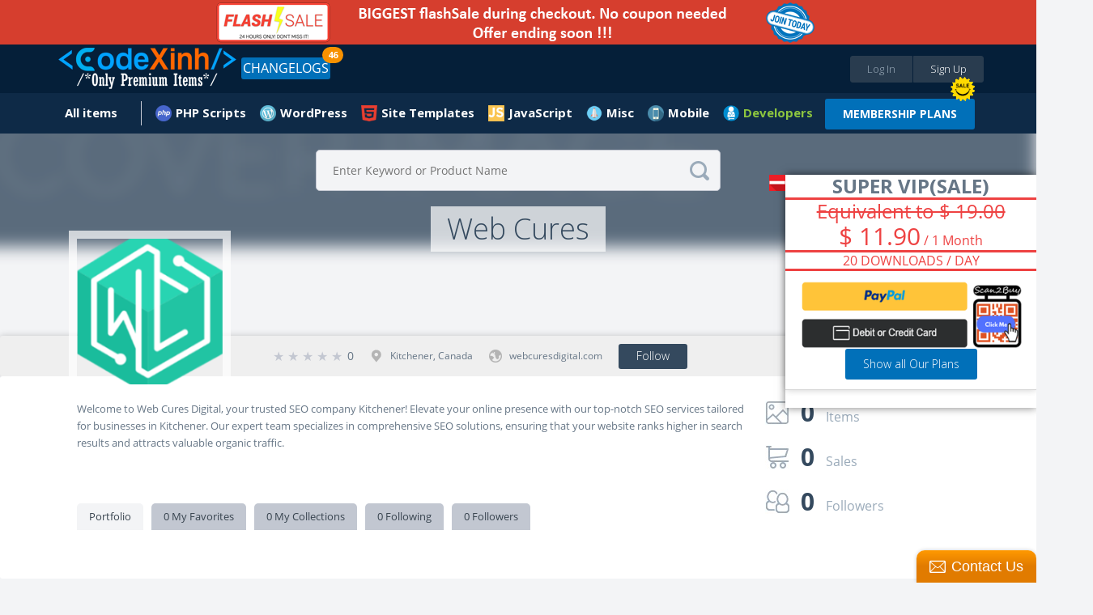

--- FILE ---
content_type: text/html;charset=UTF-8
request_url: https://www.codexinh.com/user/kitchnerseo
body_size: 12471
content:
<!doctype html>
<html xmlns:fb="https://www.facebook.com/2008/fbml">
	<head>
		<meta charset="utf-8" />
        <meta name="viewport" content="width=device-width, height=device-height, initial-scale=1.0, maximum-scale=1.0, target-densityDpi=device-dpi, user-scalable=no">
		<base href="https://www.codexinh.com/">
		
				<link rel="icon" href="https://www.codexinh.com/uploads/data/images/favicon.png" type="image/x-icon" alt="CodeXinh">
				
		<link href="https://fonts.googleapis.com/css?family=Lato:400,400italic,700,700italic,900,900italic" rel="stylesheet" type="text/css" />
		<link href="https://www.codexinh.com/assets/css/main.css" rel="stylesheet" type="text/css" />
		<link href="https://www.codexinh.com/assets/js/jquery-mentions/jquery.mentionsInput.css" rel="stylesheet" type="text/css" />
		<link href="https://www.codexinh.com/assets/CLEditor/jquery.cleditor.css" rel="stylesheet" type="text/css" />

						<script type="text/javascript">
			var current_route = 'user-index-index';
						var browserDetect = {
				isMobile: false,
				isTablet: false,
				isDesktop: true			};
		</script>
		<script type="text/javascript" src="https://www.codexinh.com/i18/js?1"></script>
		<script type="text/javascript" src="https://www.codexinh.com/assets/js/combine.min.js"></script>
        <script src="https://www.paypal.com/sdk/js?client-id=Afdo0QRuBgV4oI0hEvJfzXz732DrLYptHAO7yhUvogdh1_odfWG9nQHh-rz53PWFZU5ELS55eHUsgSV_&vault=true&intent=subscription" data-sdk-integration-source="button-factory"></script>
				
		<link rel="stylesheet" type="text/css" href="/cache/assets/f04c7b7d/css/poweruser.main.css" />
<link rel="stylesheet" type="text/css" href="/cache/assets/cb545924/css/jRating.jquery.css" />
<link rel="stylesheet" type="text/css" href="/cache/assets/cb545924/css/storerating.main.css" />
<script type="text/javascript" src="/cache/assets/f04c7b7d/js/main.js"></script>
<script type="text/javascript" src="/cache/assets/cb545924/js/jRating.jquery.min.js"></script>
<script type="text/javascript">
/*<![CDATA[*/
    		(function(i,s,o,g,r,a,m){i['GoogleAnalyticsObject']=r;i[r]=i[r]||function(){
    		(i[r].q=i[r].q||[]).push(arguments)},i[r].l=1*new Date();a=s.createElement(o),
    		m=s.getElementsByTagName(o)[0];a.async=1;a.src=g;m.parentNode.insertBefore(a,m)
    		})(window,document,'script','//www.google-analytics.com/analytics.js','ga');
    		
    		ga('create', 'UA-47490000-10', 'auto');
    		ga('send', 'pageview');
    		
    	
/*]]>*/
</script>
<title>Web Cures / CodeXinh | Download Ultimate PHP GPL Scripts, Code, Plugin, Theme and more.</title>
<meta name="description" content="Web Cures">		
				
			</head>
	
	<body class="pad-1 body-user" id="body-top">

    	
        <div class="site-wrapper">
		    

<!-- HEADER // START -->
<div class="container responsive-header event-header">
	<!-- PROMO CODES -->
<!--
<div class="container container-padding-lr-3 bg-color-11 responsive-content-lr" style="background-color: #c0392b;">
	<div class="container container-size-1 container-padding-tb-1 color-5">
		<div class="table-grid tcenter">
			<div class="table-grid-cell">
				<span class="semibold" style="color: white;">Today we fixed error "your account have been logged" when download items in download page. So sorry everyone!</span>
			</div>
		</div>
	</div>
</div>
-->
<!--
<div class="container container-padding-lr-3 bg-color-11 responsive-content-lr promo-codes">
	<div class="container container-size-1 container-padding-tb-1 color-5">
		<div class="table-grid tcenter">
			<div class="table-grid-cell">
				<a href="/lastupdated/"><span class="semibold">Use Promo Code <strong>"CM2017"</strong>. Sale off 30% all your order</span></a>
				&nbsp;
				<a class="button button-offer" href="/lastupdated/">Grab The Deal - Ends Soon!</a>
			</div>
		</div>
	</div>
</div>
-->

<div class="container container-padding-lr-3 bg-color-10 responsive-content-lr promo-codes">
	<div class="container container-size-1 color-5">
		<div class="table-grid tcenter">
			<div class="table-grid-cell">
				<a target="_self" href="/subscription/"><span class="semibold"><img alt="Sale Off" src="/uploads/data/images/flash-save-biggest.png" style="width:100%; max-width:800px"></span></a>
			</div>
		</div>
	</div>
</div>

<!--
<div class="container container-padding-lr-3 bg-color-10 responsive-content-lr promo-codes">
	<div class="container container-size-1 color-5">
		<div class="table-grid tcenter">
			<div class="table-grid-cell">
				<a class="event-popup" href="/cart/quicksubscription?popup=true">LIFETIME Membership's openned. It only appears a few times during the year. Ended soon</a>
			</div>
		</div>
	</div>
</div>
-->
<!--
<div class="container container-padding-lr-3 bg-color-10 responsive-content-lr promo-codes">
	<div class="container container-size-1 color-5">
		<div class="table-grid tcenter">
			<div class="table-grid-cell">
				<a href="/subscription-free-trial/">
					Try Before You Buy
					FREE
					For 30 Days, Access to "Site Templates" Category (400+ products)
				</a>
			</div>
		</div>
	</div>
</div>
-->
<!--
<div class="container container-padding-lr-3 bg-color-10 responsive-content-lr promo-codes">
	<div class="container container-size-1 color-5">
		<div class="table-grid tcenter">
			<div class="table-grid-cell">
				<a href="/subscription/">10-Year Birthday Special - Huge Sale on All Premium Access! Lifetime just $199 🎉, 🎂, 🎁</a>
			</div>
		</div>
	</div>
</div>
-->
	<div class="container container-padding-lr-5 bg-color-1 header-inside-1">
	<div class="container container-size-1">
	<header class="clearfix">
		<p class="logo"><a href="https://www.codexinh.com/"><img src="https://www.codexinh.com/uploads/data/images/logo.png" alt="CodeXinh"></a></p>

				<!-- BEFORE LOGIN -->
		<ul class="list-28">
			<li><a class="button button-type-1 button-color-10 button-size-7 fill event-popup" href="https://www.codexinh.com/user/login/0/?popup=true&next=https://www.codexinh.com/user/kitchnerseo">Log In</a></li>
			<li><a class="button button-type-1 button-color-11 button-size-7 fill event-popup" href="https://www.codexinh.com/user/register/0/?popup=true">Sign Up</a></li>
		</ul>
				<!-- AFTER LOGIN -->

				<ul class="list-23 fleft">
            <li>
                <a href="https://www.codexinh.com/lastupdated/" class="button button-type-1 button-color-5">CHANGELOGS</a>
				                <span class="header-notification count_updates">46</span>
                            </li>
        </ul>
        
		<ul class="list-38">
				<li class="color-19">
				</li>
       <!--
        <li>
        	<a href="https://www.codexinh.com/lastupdated/">ChangeLogs</a>
                        <span class="header-notification count_updates">46</span>
                    </li>-->
		</ul>
	</header>
	</div>
	</div>

	<div class="container container-padding-lr-5 bg-color-1 header-inside-2">
		<div class="container container-size-1">
		
		<!-- AFTER LOGIN -->
		<ul class="list-22 clearfix">
							
					<li >
						<a href="https://www.codexinh.com/newest/" class="icon-wrapper">
							<span class="icon icon-type-3 "></span>
							<span>All items</span>
						</a>

						
						
							<div class="dropdown arrow-top-left">
								<div class="dropdown-wrapper">
									<div class="list-items-wrapper">
										<ul>

																																																	<li ><a href="https://www.codexinh.com/lastupdated/">Last updated</a></li>

																																																													<li ><a href="https://www.codexinh.com/nulleditems/">Nulled items</a></li>

																																																													<li ><a href="https://www.codexinh.com/newest/">New Products</a></li>

																																																													<li ><a href="https://www.codexinh.com/sellitems/">Ultimate items</a></li>

																																																													<li ><a href="https://www.codexinh.com/mostdownloaded/">Most downloaded</a></li>

																																																													<li ><a href="https://www.codexinh.com/popular/">Popular Products</a></li>

																																																													<li ><a href="https://www.codexinh.com/freeitems/">Free items</a></li>

																																																													<li ><a href="https://www.codexinh.com/store/top-sell/">Best Sellers</a></li>

																							
										</ul>
									</div>
								</div>
							</div>

											</li>

											
					            <li>
    <a  href="https://www.codexinh.com/category/205/PHP-Scripts" class="mn-header-icon" style="background-image:url(/uploads/data/images/marketplace/php.png")>PHP Scripts</a><div class="dropdown arrow-top-left">
    <div class="dropdown-wrapper">
        <div class="list-items-wrapper">
            <ul>
                                                <li><a href="https://www.codexinh.com/category/206/Add-ons">Add-ons</a></li>
                                                <li><a href="https://www.codexinh.com/category/207/Calendars">Calendars</a></li>
                                                <li><a href="https://www.codexinh.com/category/208/Countdowns">Countdowns</a></li>
                                                <li><a href="https://www.codexinh.com/category/209/Forms">Forms</a></li>
                                                <li><a href="https://www.codexinh.com/category/210/Help-and-Support-Tools">Help and Support Tools</a></li>
                                                <li><a href="https://www.codexinh.com/category/211/Images-and-Media">Images and Media</a></li>
                                                <li><a href="https://www.codexinh.com/category/212/Loaders-and-Uploaders">Loaders and Uploaders</a></li>
                                                <li><a href="https://www.codexinh.com/category/219/Miscellaneous">Miscellaneous</a></li>
                                                <li><a href="https://www.codexinh.com/category/213/Polls">Polls</a></li>
                                                <li><a href="https://www.codexinh.com/category/215/Ratings-and-Charts">Ratings and Charts</a></li>
                                                <li><a href="https://www.codexinh.com/category/216/Search">Search</a></li>
                                                <li><a href="https://www.codexinh.com/category/217/Shopping-Carts">Shopping Carts</a></li>
                                                <li><a href="https://www.codexinh.com/category/218/Social-Networking">Social Networking</a></li>
                                                <li><a href="https://www.codexinh.com/category/238/Database-Abstractions">Database Abstractions</a></li>
                                                <li><a href="https://www.codexinh.com/category/214/Project-Management-Tools">Project Management Tools</a></li>
                            </ul>
        </div>
    </div>
</div>
</li>
            <li>
    <a  href="https://www.codexinh.com/category/17/WordPress" class="mn-header-icon" style="background-image:url(/uploads/data/images/marketplace/wp.png")>WordPress</a><div class="dropdown arrow-top-left">
    <div class="dropdown-wrapper">
        <div class="list-items-wrapper">
            <ul>
                                                <li><a href="https://www.codexinh.com/category/61/Blog-Magazine">Blog / Magazine</a><div class="dropdown arrow-top-left">
    <div class="dropdown-wrapper">
        <div class="list-items-wrapper">
            <ul>
                                                <li><a href="https://www.codexinh.com/category/70/Personal">Personal</a></li>
                                                <li><a href="https://www.codexinh.com/category/71/News-Editorial">News / Editorial</a></li>
                            </ul>
        </div>
    </div>
</div>
</li>
                                                <li><a href="https://www.codexinh.com/category/62/Creative">Creative</a><div class="dropdown arrow-top-left">
    <div class="dropdown-wrapper">
        <div class="list-items-wrapper">
            <ul>
                                                <li><a href="https://www.codexinh.com/category/72/Portfolio">Portfolio</a></li>
                                                <li><a href="https://www.codexinh.com/category/73/Photography">Photography</a></li>
                                                <li><a href="https://www.codexinh.com/category/74/Art">Art</a></li>
                                                <li><a href="https://www.codexinh.com/category/75/Experimental">Experimental</a></li>
                            </ul>
        </div>
    </div>
</div>
</li>
                                                <li><a href="https://www.codexinh.com/category/63/Corporate">Corporate</a><div class="dropdown arrow-top-left">
    <div class="dropdown-wrapper">
        <div class="list-items-wrapper">
            <ul>
                                                <li><a href="https://www.codexinh.com/category/77/Business">Business</a></li>
                                                <li><a href="https://www.codexinh.com/category/78/Marketing">Marketing</a></li>
                                                <li><a href="https://www.codexinh.com/category/79/Government">Government</a></li>
                            </ul>
        </div>
    </div>
</div>
</li>
                                                <li><a href="https://www.codexinh.com/category/64/Retail">Retail</a><div class="dropdown arrow-top-left">
    <div class="dropdown-wrapper">
        <div class="list-items-wrapper">
            <ul>
                                                <li><a href="https://www.codexinh.com/category/80/Fashion">Fashion</a></li>
                                                <li><a href="https://www.codexinh.com/category/81/Health-andamp-Beauty">Health &amp; Beauty</a></li>
                                                <li><a href="https://www.codexinh.com/category/82/Shopping">Shopping</a></li>
                                                <li><a href="https://www.codexinh.com/category/83/Travel">Travel</a></li>
                                                <li><a href="https://www.codexinh.com/category/84/Food">Food</a></li>
                                                <li><a href="https://www.codexinh.com/category/85/Children">Children</a></li>
                            </ul>
        </div>
    </div>
</div>
</li>
                                                <li><a href="https://www.codexinh.com/category/65/Technology">Technology</a><div class="dropdown arrow-top-left">
    <div class="dropdown-wrapper">
        <div class="list-items-wrapper">
            <ul>
                                                <li><a href="https://www.codexinh.com/category/86/Hosting">Hosting</a></li>
                                                <li><a href="https://www.codexinh.com/category/87/Electronics">Electronics</a></li>
                                                <li><a href="https://www.codexinh.com/category/88/Software">Software</a></li>
                                                <li><a href="https://www.codexinh.com/category/89/Computer">Computer</a></li>
                            </ul>
        </div>
    </div>
</div>
</li>
                                                <li><a href="https://www.codexinh.com/category/66/Nonprofit">Nonprofit</a><div class="dropdown arrow-top-left">
    <div class="dropdown-wrapper">
        <div class="list-items-wrapper">
            <ul>
                                                <li><a href="https://www.codexinh.com/category/90/Churches">Churches</a></li>
                                                <li><a href="https://www.codexinh.com/category/91/New-Age">New Age</a></li>
                                                <li><a href="https://www.codexinh.com/category/92/Charity">Charity</a></li>
                                                <li><a href="https://www.codexinh.com/category/93/Environmental">Environmental</a></li>
                                                <li><a href="https://www.codexinh.com/category/94/Political">Political</a></li>
                                                <li><a href="https://www.codexinh.com/category/95/Activism">Activism</a></li>
                            </ul>
        </div>
    </div>
</div>
</li>
                                                <li><a href="https://www.codexinh.com/category/67/Entertainment">Entertainment</a><div class="dropdown arrow-top-left">
    <div class="dropdown-wrapper">
        <div class="list-items-wrapper">
            <ul>
                                                <li><a href="https://www.codexinh.com/category/96/Nightlife">Nightlife</a></li>
                                                <li><a href="https://www.codexinh.com/category/97/Restaurants-andamp-Cafes">Restaurants &amp; Cafes</a></li>
                                                <li><a href="https://www.codexinh.com/category/98/Events">Events</a></li>
                                                <li><a href="https://www.codexinh.com/category/99/Film-andamp-TV">Film &amp; TV</a></li>
                                                <li><a href="https://www.codexinh.com/category/100/Celebrity-Gossip">Celebrity / Gossip</a></li>
                            </ul>
        </div>
    </div>
</div>
</li>
                                                <li><a href="https://www.codexinh.com/category/68/Miscellaneous">Miscellaneous</a></li>
                                                <li><a href="https://www.codexinh.com/category/226/Add-on">Add-on</a></li>
                                                <li><a href="https://www.codexinh.com/category/237/Advertising">Advertising</a></li>
                                                <li><a href="https://www.codexinh.com/category/235/Calendars">Calendars</a></li>
                                                <li><a href="https://www.codexinh.com/category/225/eCommerce">eCommerce</a><div class="dropdown arrow-top-left">
    <div class="dropdown-wrapper">
        <div class="list-items-wrapper">
            <ul>
                                                <li><a href="https://www.codexinh.com/category/246/WooCommerce">WooCommerce</a></li>
                            </ul>
        </div>
    </div>
</div>
</li>
                                                <li><a href="https://www.codexinh.com/category/247/Education">Education</a></li>
                                                <li><a href="https://www.codexinh.com/category/240/Forms">Forms</a></li>
                                                <li><a href="https://www.codexinh.com/category/236/Galleries">Galleries</a></li>
                                                <li><a href="https://www.codexinh.com/category/239/Interface-Elements">Interface Elements</a></li>
                                                <li><a href="https://www.codexinh.com/category/245/Media">Media</a></li>
                                                <li><a href="https://www.codexinh.com/category/69/Mobile">Mobile</a></li>
                                                <li><a href="https://www.codexinh.com/category/232/Newsletters">Newsletters</a></li>
                                                <li><a href="https://www.codexinh.com/category/229/Plugin">Plugin</a></li>
                                                <li><a href="https://www.codexinh.com/category/241/SEO">SEO</a></li>
                                                <li><a href="https://www.codexinh.com/category/230/Social-Networking">Social Networking</a></li>
                                                <li><a href="https://www.codexinh.com/category/234/Utilities">Utilities</a></li>
                                                <li><a href="https://www.codexinh.com/category/231/Wp-Job-manager">Wp Job manager</a></li>
                            </ul>
        </div>
    </div>
</div>
</li>
            <li>
    <a  href="https://www.codexinh.com/category/12/Site-Templates" class="mn-header-icon" style="background-image:url(/uploads/data/images/marketplace/html5.png")>Site Templates</a><div class="dropdown arrow-top-left">
    <div class="dropdown-wrapper">
        <div class="list-items-wrapper">
            <ul>
                                                <li><a href="https://www.codexinh.com/category/14/Creative">Creative</a><div class="dropdown arrow-top-left">
    <div class="dropdown-wrapper">
        <div class="list-items-wrapper">
            <ul>
                                                <li><a href="https://www.codexinh.com/category/15/Portfolio">Portfolio</a></li>
                                                <li><a href="https://www.codexinh.com/category/16/Photography">Photography</a></li>
                                                <li><a href="https://www.codexinh.com/category/18/Art">Art</a></li>
                                                <li><a href="https://www.codexinh.com/category/19/Experimental">Experimental</a></li>
                            </ul>
        </div>
    </div>
</div>
</li>
                                                <li><a href="https://www.codexinh.com/category/20/Corporate">Corporate</a><div class="dropdown arrow-top-left">
    <div class="dropdown-wrapper">
        <div class="list-items-wrapper">
            <ul>
                                                <li><a href="https://www.codexinh.com/category/21/Business">Business</a></li>
                                                <li><a href="https://www.codexinh.com/category/22/Marketing">Marketing</a></li>
                                                <li><a href="https://www.codexinh.com/category/23/Government">Government</a></li>
                            </ul>
        </div>
    </div>
</div>
</li>
                                                <li><a href="https://www.codexinh.com/category/24/Retail">Retail</a><div class="dropdown arrow-top-left">
    <div class="dropdown-wrapper">
        <div class="list-items-wrapper">
            <ul>
                                                <li><a href="https://www.codexinh.com/category/25/Fashion">Fashion</a></li>
                                                <li><a href="https://www.codexinh.com/category/26/Health-andamp-Beauty">Health &amp; Beauty</a></li>
                                                <li><a href="https://www.codexinh.com/category/27/Shopping">Shopping</a></li>
                                                <li><a href="https://www.codexinh.com/category/28/Travel">Travel</a></li>
                                                <li><a href="https://www.codexinh.com/category/29/Food">Food</a></li>
                                                <li><a href="https://www.codexinh.com/category/30/Children">Children</a></li>
                            </ul>
        </div>
    </div>
</div>
</li>
                                                <li><a href="https://www.codexinh.com/category/31/Technology">Technology</a><div class="dropdown arrow-top-left">
    <div class="dropdown-wrapper">
        <div class="list-items-wrapper">
            <ul>
                                                <li><a href="https://www.codexinh.com/category/32/Hosting">Hosting</a></li>
                                                <li><a href="https://www.codexinh.com/category/33/Electronics">Electronics</a></li>
                                                <li><a href="https://www.codexinh.com/category/34/Software">Software</a></li>
                                                <li><a href="https://www.codexinh.com/category/35/Computer">Computer</a></li>
                            </ul>
        </div>
    </div>
</div>
</li>
                                                <li><a href="https://www.codexinh.com/category/36/Nonprofit">Nonprofit</a><div class="dropdown arrow-top-left">
    <div class="dropdown-wrapper">
        <div class="list-items-wrapper">
            <ul>
                                                <li><a href="https://www.codexinh.com/category/37/Churches">Churches</a></li>
                                                <li><a href="https://www.codexinh.com/category/38/New-Age">New Age</a></li>
                                                <li><a href="https://www.codexinh.com/category/39/Charity">Charity</a></li>
                                                <li><a href="https://www.codexinh.com/category/40/Environmental">Environmental</a></li>
                                                <li><a href="https://www.codexinh.com/category/41/Political">Political</a></li>
                                                <li><a href="https://www.codexinh.com/category/42/Activism">Activism</a></li>
                            </ul>
        </div>
    </div>
</div>
</li>
                                                <li><a href="https://www.codexinh.com/category/43/Entertainment">Entertainment</a><div class="dropdown arrow-top-left">
    <div class="dropdown-wrapper">
        <div class="list-items-wrapper">
            <ul>
                                                <li><a href="https://www.codexinh.com/category/44/Nightlife">Nightlife</a></li>
                                                <li><a href="https://www.codexinh.com/category/45/Restaurants-andamp-Cafes">Restaurants &amp; Cafes</a></li>
                                                <li><a href="https://www.codexinh.com/category/46/Events">Events</a></li>
                                                <li><a href="https://www.codexinh.com/category/47/Film-andamp-TV">Film &amp; TV</a></li>
                            </ul>
        </div>
    </div>
</div>
</li>
                                                <li><a href="https://www.codexinh.com/category/48/Personal">Personal</a><div class="dropdown arrow-top-left">
    <div class="dropdown-wrapper">
        <div class="list-items-wrapper">
            <ul>
                                                <li><a href="https://www.codexinh.com/category/49/Virtual-Business-Card">Virtual Business Card</a></li>
                                                <li><a href="https://www.codexinh.com/category/51/Social-Media-Home">Social Media Home</a></li>
                                                <li><a href="https://www.codexinh.com/category/52/Photo-Gallery">Photo Gallery</a></li>
                            </ul>
        </div>
    </div>
</div>
</li>
                                                <li><a href="https://www.codexinh.com/category/53/Speciality-Pages">Speciality Pages</a><div class="dropdown arrow-top-left">
    <div class="dropdown-wrapper">
        <div class="list-items-wrapper">
            <ul>
                                                <li><a href="https://www.codexinh.com/category/54/404-Pages">404 Pages</a></li>
                                                <li><a href="https://www.codexinh.com/category/55/Under-Construction">Under Construction</a></li>
                                                <li><a href="https://www.codexinh.com/category/56/Miscellaneous">Miscellaneous</a></li>
                                                <li><a href="https://www.codexinh.com/category/57/Resume-CV">Resume / CV</a></li>
                            </ul>
        </div>
    </div>
</div>
</li>
                                                <li><a href="https://www.codexinh.com/category/58/Admin-Skins">Admin Skins</a></li>
                                                <li><a href="https://www.codexinh.com/category/59/Miscellaneous">Miscellaneous</a></li>
                                                <li><a href="https://www.codexinh.com/category/60/Mobile">Mobile</a></li>
                            </ul>
        </div>
    </div>
</div>
</li>
            <li>
    <a  href="https://www.codexinh.com/category/227/JavaScript" class="mn-header-icon" style="background-image:url(/uploads/data/images/marketplace/js.png")>JavaScript</a><div class="dropdown arrow-top-left">
    <div class="dropdown-wrapper">
        <div class="list-items-wrapper">
            <ul>
                                                <li><a href="https://www.codexinh.com/category/228/Navigation">Navigation</a></li>
                            </ul>
        </div>
    </div>
</div>
</li>
            <li>
    <a  href="https://www.codexinh.com/category/193/Misc" class="mn-header-icon" style="background-image:url(/uploads/data/images/marketplace/misc.png")>Misc</a><div class="dropdown arrow-top-left">
    <div class="dropdown-wrapper">
        <div class="list-items-wrapper">
            <ul>
                                                <li><a href="https://www.codexinh.com/category/194/Shopify">Shopify</a></li>
                                                <li><a href="https://www.codexinh.com/category/195/Drupal">Drupal</a></li>
                                                <li><a href="https://www.codexinh.com/category/196/Blogger">Blogger</a></li>
                                                <li><a href="https://www.codexinh.com/category/197/Movable-Type">Movable Type</a></li>
                                                <li><a href="https://www.codexinh.com/category/198/ExpressionEngine">ExpressionEngine</a></li>
                                                <li><a href="https://www.codexinh.com/category/199/PhpBB">PhpBB</a></li>
                                                <li><a href="https://www.codexinh.com/category/200/Tumblr">Tumblr</a></li>
                                                <li><a href="https://www.codexinh.com/category/201/X-Cart">X-Cart</a></li>
                                                <li><a href="https://www.codexinh.com/category/202/Cube-Cart">Cube Cart</a></li>
                                                <li><a href="https://www.codexinh.com/category/203/osCommerce">osCommerce</a></li>
                                                <li><a href="https://www.codexinh.com/category/242/eCommerce">eCommerce</a><div class="dropdown arrow-top-left">
    <div class="dropdown-wrapper">
        <div class="list-items-wrapper">
            <ul>
                                                <li><a href="https://www.codexinh.com/category/243/PrestaShop">PrestaShop</a></li>
                            </ul>
        </div>
    </div>
</div>
</li>
                                                <li><a href="https://www.codexinh.com/category/204/Other">Other</a></li>
                                                <li><a href="https://www.codexinh.com/category/233/Woocommerce">Woocommerce</a></li>
                            </ul>
        </div>
    </div>
</div>
</li>
            <li>
    <a  href="https://www.codexinh.com/category/220/Mobile" class="mn-header-icon" style="background-image:url(/uploads/data/images/marketplace/mobile.png")>Mobile</a><div class="dropdown arrow-top-left">
    <div class="dropdown-wrapper">
        <div class="list-items-wrapper">
            <ul>
                                                <li><a href="https://www.codexinh.com/category/221/Android">Android</a></li>
                                                <li><a href="https://www.codexinh.com/category/222/iOS">iOS</a></li>
                                                <li><a href="https://www.codexinh.com/category/224/Native-Web">Native Web</a></li>
                                                <li><a href="https://www.codexinh.com/category/223/Windows-Phone">Windows Phone</a></li>
                            </ul>
        </div>
    </div>
</div>
</li>
    
							        <!--Developer Begin-->
        
<li>
    <a href="#" class="mn-header-icon bold" style="color: #8dc63f !important;background-image:url(/uploads/data/images/marketplace/developers.png")="">Developers</a>
    <div class="dropdown arrow-top-left">
        <div class="dropdown-wrapper">
            <div class="list-items-wrapper">
                <ul>
                	                    	<li>
                            <a href="https://www.codexinh.com/newest/?page=1&&pin_filter[attribute]=75">
                            	 My Theme Shop                            </a>
                        </li>
                                        	<li>
                            <a href="https://www.codexinh.com/newest/?page=1&&pin_filter[attribute]=100">
                            	Affiliate WP                            </a>
                        </li>
                                        	<li>
                            <a href="https://www.codexinh.com/newest/?page=1&&pin_filter[attribute]=184">
                            	ARForms                            </a>
                        </li>
                                        	<li>
                            <a href="https://www.codexinh.com/newest/?page=1&&pin_filter[attribute]=181">
                            	BuddyPress                            </a>
                        </li>
                                        	<li>
                            <a href="https://www.codexinh.com/newest/?page=1&&pin_filter[attribute]=71">
                            	Code Canyon                            </a>
                        </li>
                                        	<li>
                            <a href="https://www.codexinh.com/newest/?page=1&&pin_filter[attribute]=194">
                            	Directorist                            </a>
                        </li>
                                        	<li>
                            <a href="https://www.codexinh.com/newest/?page=1&&pin_filter[attribute]=135">
                            	Easy Digital Downloads                            </a>
                        </li>
                                        	<li>
                            <a href="https://www.codexinh.com/newest/?page=1&&pin_filter[attribute]=90">
                            	Elegant Themes                            </a>
                        </li>
                                        	<li>
                            <a href="https://www.codexinh.com/newest/?page=1&&pin_filter[attribute]=97">
                            	Gravity Forms                            </a>
                        </li>
                                        	<li>
                            <a href="https://www.codexinh.com/newest/?page=1&&pin_filter[attribute]=101">
                            	iThemes                            </a>
                        </li>
                                        	<li>
                            <a href="https://www.codexinh.com/newest/?page=1&&pin_filter[attribute]=180">
                            	Jetsloth                            </a>
                        </li>
                                        	<li>
                            <a href="https://www.codexinh.com/newest/?page=1&&pin_filter[attribute]=136">
                            	MainWP                            </a>
                        </li>
                                        	<li>
                            <a href="https://www.codexinh.com/newest/?page=1&&pin_filter[attribute]=183">
                            	MemberPress                            </a>
                        </li>
                                        	<li>
                            <a href="https://www.codexinh.com/newest/?page=1&&pin_filter[attribute]=185">
                            	Pie Register                            </a>
                        </li>
                                        	<li>
                            <a href="https://www.codexinh.com/newest/?page=1&&pin_filter[attribute]=187">
                            	Popup Builder                            </a>
                        </li>
                                        	<li>
                            <a href="https://www.codexinh.com/newest/?page=1&&pin_filter[attribute]=140">
                            	Restrict Content Pro                            </a>
                        </li>
                                        	<li>
                            <a href="https://www.codexinh.com/newest/?page=1&&pin_filter[attribute]=134">
                            	The Events Calendar                            </a>
                        </li>
                                        	<li>
                            <a href="https://www.codexinh.com/newest/?page=1&&pin_filter[attribute]=70">
                            	Theme Forest                            </a>
                        </li>
                                        	<li>
                            <a href="https://www.codexinh.com/newest/?page=1&&pin_filter[attribute]=188">
                            	Thimpress                            </a>
                        </li>
                                        	<li>
                            <a href="https://www.codexinh.com/newest/?page=1&&pin_filter[attribute]=72">
                            	Thrive Themes/Plugins                            </a>
                        </li>
                                        	<li>
                            <a href="https://www.codexinh.com/newest/?page=1&&pin_filter[attribute]=131">
                            	Ultimate Member                            </a>
                        </li>
                                        	<li>
                            <a href="https://www.codexinh.com/newest/?page=1&&pin_filter[attribute]=182">
                            	WP OnlineSupport                            </a>
                        </li>
                                        	<li>
                            <a href="https://www.codexinh.com/newest/?page=1&&pin_filter[attribute]=88">
                            	Yith Themes/Plugins                            </a>
                        </li>
                                        	<li>
                            <a href="https://www.codexinh.com/newest/?page=1&&pin_filter[attribute]=92">
                            	Yoast Seo                            </a>
                        </li>
                                        	<li>
                            <a href="/lastupdated/">
                            	More Developers...
                            </a>
                        </li>
                </ul>
            </div>
        </div>
	</div>
</li>
<span class="hot_news"></span>
<a class="button button-type-1 button-color-5 button-size-3 bold" style="margin-top: 7px;" href="https://www.codexinh.com/subscription/" style="">MEMBERSHIP PLANS</a>
 
        <!--End developer-->
		</ul>
		</div>
	</div>
</div>
<!-- HEADER // END -->
<!--added by Jason-->

<!--End-->
<!-- WRAPPER - FOOTER HEIGHT // START -->
<div class="container container-padding-header container-padding-footer">

	
<div class="container cover user-cover">
	<div class="container container-cover user-view-cover image event-cover" style="background-image: url(https://www.codexinh.com/uploads/noimage/usercovers/small.png); background-position: 0 0%"></div>

	<div class="container container-size-1 event-user-header">
		<form action="https://www.codexinh.com/search/user/?query=" method="get" class="field-icon field-icon-position-2 event-search-form">
	<input name="query" type="text" data-item-height="67" data-visible-items="7" class="field field-color-1 field-size-1 radius-3 event-global-search" placeholder="Enter Keyword or Product Name" value="">
	<button class="icon icon-type-3 icon-64 event-global-search-loader"></button>
</form>

<script type="text/template" id="event-global-search-template">
	<li data-popup="${popup}" data-ac-data="${url}">
		<p class="avatar"><a href="${url}"><img alt="Icon" src="https://www.codexinh.com/assets/images/grey.gif" data-original="${thumb}" class="event-load-lazy-load" /></a></p>
		<p class="title-5 color-2"><a href="javascript:void(0)" class="color-2">${title}</a></p>
		<p class="text-3 color-3"><a href="javascript:void(0)" class="color-3">${description}</a></p>
		<p class="text-3 color-4 margin-top-5">
			<a href="javascript:void(0)" class="icon-wrapper color-4">
				<span class="icon icon-type-3 ${icon}"></span>
				<span>Found In: ${label}</span>
			</a>
		</p>
	</li>
</script>

<script type="text/template" id="event-global-search-no-results">
	<li data-ac-data="false" class="li-404">
		<p class="tittle-6 color-2">${title}</p>
		<p class="text-3 color-3">${description}</p>
	</li>
</script>

<script type="text/javascript">
	var search_direct = false;
	var search_original = '';
	var $loader = $(".event-global-search-loader");

	$(".event-global-search").off("onkeydown").on("keydown", function(e) {
		var code = e.which || e.keyCode || e.charCode || 0;

		if (code == 20 /* Caps lock */
		|| code == 16 /* Shift */
		|| code == 9 /* Tab */
		|| code == 27 /* Escape Key */
		|| code == 17 /* Control Key */
		|| code == 91 /* Windows Command Key */
		|| code == 19 /* Pause Break */
		|| code == 18 /* Alt Key */
		|| code == 93 /* Right Click Point Key */
		|| (code >= 35 && code <= 40) /* Home, End, Arrow Keys */
		|| code == 45 /* Insert Key */
		|| (code >= 33 && code <= 34) /*Page Down, Page Up */
		|| (code >= 112 && code <= 123) /* F1 - F12 */
		|| (code >= 144 && code <= 145 )) /* Num Lock, Scroll Lock */
		return true;

		search_direct = 13 === code;
		search_original = $(this).val();

		App.addLoader($loader);

		if(search_direct && 2 <= search_original.length)
		{
			App.removeLoader($loader);
			return window.location = $(this).closest('form').attr('action').split('?')[0] + "?query=" + search_original;
		}
	}).autoComplete({
		ajax: "https://www.codexinh.com/search/hints",
        postData: {category_id: 0},
		//maxHeight: 138,
		maxHeight: 1000,
		backwardsCompatible: true,
		list: "global-search",
		//useCache: false,
		onRender: function(event, data, elements) {
			data.ul.empty().addClass("list-18 list-18-search");

			function escapeRegExp(str) {
				return str.replace(/[\-\[\]\/\{\}\(\)\*\+\?\.\\\^\$\|]/g, "\\$&");
			}

			App.removeLoader($loader);

			if(!data.list || !data.list.length)
			{
				var template = $('#event-global-search-no-results').html();

				var empty = template.replace(new RegExp(escapeRegExp('${title}'), 'g'), "Nothing Found")
					.replace(new RegExp(escapeRegExp('${description}'), 'g'), "No results were found with this query.");

				data.ul.append($(empty));

				return;
			}

			$(data.list).each(function (i, item) {
				var template = $('#event-global-search-template').html();
				var thumb = null;

				if(!item || !item.id)
					return true;

				if(item.thumb)
					thumb = item.thumb.image;

				var result = template.replace(new RegExp(escapeRegExp('${id}'), 'g'), item.id)
					.replace(new RegExp(escapeRegExp('${title}'), 'g'), item.title)
					.replace(new RegExp(escapeRegExp('${description}'), 'g'), item.description)
					.replace(new RegExp(escapeRegExp('${thumb}'), 'g'), thumb)
					.replace(new RegExp(escapeRegExp('${url}'), 'g'), item.url)
					.replace(new RegExp(escapeRegExp('${popup}'), 'g'), item.popup)
					.replace(new RegExp(escapeRegExp('${icon}'), 'g'), item.icon)
					.replace(new RegExp(escapeRegExp('${label}'), 'g'), item.label);

                $result = $(result).data('result', item).data('ac-data', i);
				data.ul.append($result);

                $.data( $result, 'ac-data', item );
                $.data( $result, 'ac-index', i );

				//added 04/11/2019
				if(i == 0)
				{
					try{
					sear_sample(item);//call from sear simple page
					}
					catch(err){}
				}//end
			});

			data.ul.find('.event-load-lazy-load').LazyLoad();

			
			doHighlight();

            return data.ul.children('li');

			// data.ul.css("height", "200px").jScrollPane({
			// 	mouseWheelSpeed: 15,
			// 	horizontalGutter: 0
			// });
		},
		onSelect: function(value, li, ul, event) {
			App.removeLoader($loader);

			if(search_direct)
			{
				if(2 > search_original.length)
					return;

				return window.location = "https://www.codexinh.com/search/?query=" + search_original;
			}

			$(this).val("");

			if($(li).attr("data-ac-data"))
			{
                window.location = $(li).attr("data-ac-data");
				return false;
			}

            if(!value)
                return;

			window.location.href = value;
		},
		onHide: function() {
			App.removeLoader($loader);
		},
		onShow: function() {
			App.removeLoader($loader);
		}
	});

$('.event-search-form').submit(function() {
	var value = $('input[name=query]',this).val();

	App.removeLoader($loader);

	if(value.length < 2)
		return false;
});
</script>

<script type="text/javascript">
	//http://johannburkard.de/blog/programming/javascript/highlight-javascript-text-higlighting-jquery-plugin.html
	jQuery.fn.highlight=function(c){function e(b,c){var d=0;if(3==b.nodeType){var a=b.data.toUpperCase().indexOf(c),a=a-(b.data.substr(0,a).toUpperCase().length-b.data.substr(0,a).length);if(0<=a){d=document.createElement("span");d.className="highlight";a=b.splitText(a);a.splitText(c.length);var f=a.cloneNode(!0);d.appendChild(f);a.parentNode.replaceChild(d,a);d=1}}else if(1==b.nodeType&&b.childNodes&&!/(script|style)/i.test(b.tagName))for(a=0;a<b.childNodes.length;++a)a+=e(b.childNodes[a],c);return d} return this.length&&c&&c.length?this.each(function(){e(this,c.toUpperCase())}):this};jQuery.fn.removeHighlight=function(){return this.find("span.highlight").each(function(){this.parentNode.firstChild.nodeName;with(this.parentNode)replaceChild(this.firstChild,this),normalize()}).end()};

	function doHighlight()
	{
		var query  =$('[name="query"]').val(); 
		if(query.length > 0)
			$('.list-18-search').find('li').find('p:eq(1)').highlight(query);
	}
</script>		<h3 class="title-9">
			Web Cures
					</h3>

			</div>

	</div>

<div class="container responsive-profile profile-user position-relative" >
	<div class="container container-radius-1 container-shadow-1 bg-color-9">
		<div class="container container-size-1">
			<div class="container container-padding-lr-3">
				<div class="avatar event-avatar-holder">
					<img class="event-load-lazy-load event-avatar" alt="Avatar" src="assets/images/grey.gif" data-original="https://www.codexinh.com/uploads/users/2024/01/big/ce58c7310fdb0cd26c69ee3000ae67c7.png" alt="Web Cures">
						
				</div>
				<div class="profile-data clearfix">
					<div class="info fleft">
						<div class="table-grid table-grid-cols-4 table-grid-padding-20">
														<div class="table-grid-cell">
								<div class="rating text-1">
							
							<div class="stars">
								<a class="disabled event-popup" href="?widget=storerating.widget.comment&user_id=20999&type=false&mode=view" data-rate="5" >☆</a>
								<a class="disabled event-popup" href="?widget=storerating.widget.comment&user_id=20999&type=false&mode=view" data-rate="4" >☆</a>
								<a class="disabled event-popup" href="?widget=storerating.widget.comment&user_id=20999&type=false&mode=view" data-rate="3" >☆</a>
								<a class="disabled event-popup" href="?widget=storerating.widget.comment&user_id=20999&type=false&mode=view" data-rate="2" >☆</a>
								<a class="disabled event-popup" href="?widget=storerating.widget.comment&user_id=20999&type=false&mode=view" data-rate="1" >☆</a>
							</div>	<div>
								<span class="color-2 rating_number">0</span>
							</div></div>							</div>
							
														<div class="table-grid-cell">
								<span class="info-stack text-3 color-2 clearfix">
									<span class="icon icon-type-3 icon-44"></span>
									<span class="label">Kitchener, Canada</span>
								</span>
							</div>
							
														<div class="table-grid-cell">
								<a class="info-stack text-3 color-2 clearfix" href="http://webcuresdigital.com/seo-kitchener" target="_blank">
									<span class="icon icon-type-3 icon-43"></span>
									<span class="label">webcuresdigital.com</span>
								</a>
							</div>
							
							<div class="table-grid-cell">
								<a data-userid="20999" class="button button-type-1 button-color-2 button-size-2 event-dialog-popup" data-textactive="Unfollow" data-class-isloged="event-follow-user" data-class-isnotloged="event-dialog-popup" data-textinactive="Follow" href="https://www.codexinh.com/user/follow/kitchnerseo">Follow</a>							</div>

													</div>
					</div>

					<ul class="list-26 fright">
																	</ul>
				</div>
			</div>
		</div>
	</div>
	<div class="container container-radius-1 bg-color-1 user-text">
		<div class="container container-size-1 container-padding-5 padding-bottom-20 position-relative">
            <div class="table-table-grid table-grid-cols-2">
				<div class="table-grid-cell textbox clearfix user-section valign-top">
										<p>Welcome to Web Cures Digital, your trusted SEO company  Kitchener! Elevate your online presence with our top-notch SEO services tailored for businesses in Kitchener. Our expert team specializes in comprehensive SEO solutions, ensuring that your website ranks higher in search results and attracts valuable organic traffic.</p>
									</div>
				<div class="table-grid-cell user-section counter valign-top">
					<div class="text-4 color-3 margin-bottom-25">
						<span class="icon icon icon-type-20 icon-103"></span>
						<span class="count text-14 color-5 margin-left-10 margin-right-10">0</span>
						Items					</div>
					<div class="text-4 color-3 margin-bottom-25">
						<span class="icon icon icon-type-20 icon-104"></span>
						<span class="count text-14 color-5 margin-left-10 margin-right-10">0</span>
						Sales					</div>
					<div class="text-4 color-3">
						<span class="icon icon icon-type-20 icon-102"></span>
						<span class="count text-14 color-5 margin-left-10 margin-right-10">0</span>
						Followers					</div>

									</div>
			</div>
            <ul class="tab-links user-tabs" id="user_tabs">
				<li><a data-tab="user_portfolio" class="active" href="https://www.codexinh.com/user/index/kitchnerseo">Portfolio</a></li>
				<li><a data-tab="user_favorites" href="https://www.codexinh.com/user/like/kitchnerseo">0 My Favorites</a></li>
				<li><a data-tab="user_collections" href="https://www.codexinh.com/user/collection/kitchnerseo">0 My Collections</a></li>
				<li>
                    <a data-tab="user_following" href="https://www.codexinh.com/user/following/kitchnerseo">0 Following</a>
                                                            <div class="dropdown arrow-top-left">
                        <div class="dropdown-wrapper">
                            <div class="list-items-wrapper">
                                <ul>
                                                                                                                        <li>
	<a href="https://www.codexinh.com/user/following/kitchnerseo"><span class="num">0</span> Users</a>
</li>                                                                                                                                                                <li>
	<a href="https://www.codexinh.com/user/following-collections/kitchnerseo"><span class="num">0</span> Collections</a>
</li>                                                                                                            </ul>
                            </div>
                        </div>
                    </div>
                                    </li>
				<li><a data-tab="user_followers" href="https://www.codexinh.com/user/followers/kitchnerseo">0 Followers</a></li>
			</ul>
		</div>
		
		
	</div>
</div>


	<!-- CONTENT // START -->
	<div class="container padding-bottom-30">
		<div class="margin-top-30">
		<script src="/mereactions/js/mereactions.js.pagespeed.jm.iBgKYnnGOw.js" type="text/javascript"></script> 
<link rel="stylesheet" type="text/css" href="/mereactions/css/mereactions.css.pagespeed.ce.b2dXBtZM8p.css">
<!--mereactions library -- end-->  
<style>
    .t2aweb-event-item-grid table tbody tr td:nth-child(1) {
        width: 18%;
    }
</style>


<div class="event-item-grid t2aweb-event-item-grid">
<div class="container container-size-19">
	<!--added by Jason-->

<!--End-->
        <div class="container container-items container-boxes">
                    <div id="empty" class="notification notification-color-3 tcenter">Web Cures doesn`t have any pins for fun</div>
                    </div>
    
    <div class="clearfix"></div>
</div>



</div>
<script type="text/javascript">
	$(function(){
		try{doHighlight();}//call from application\themes\default\pin\widget\searchheader\searchheader.phtml
		catch(err){}
	});
</script>		</div>
	</div>
</div>

<!-- CONTENT // END -->
<!-- FOOTER // START -->
<footer>
    	<div class="container bg-color-4 responsive-padding-lr-1">
        <div class="container container-size-1">
            <div class="top-footer clearfix">
                <p class="logo-footer fleft"><a href="https://www.codexinh.com/"><img src="https://www.codexinh.com/uploads/data/images/logo.png" alt="CodeXinh"></a></p>
                <div class="fright">
                    <ul class="footer-list">
                        <li><span class="text-15">12,867</span> Total Marketplace Items</li>
                        <li><span class="text-15">37,365</span> Marketplace Members</li>
                    </ul>
                </div>
            </div>
            <div class="table-grid table-grid-cols-2-4-first table-grid-valign-top footer-hidden-part">
                <div class="table-grid-cell">
                    <div class="table-grid table-grid-valign-top table-grid-cols-2">
    <div class="table-grid-cell">
        <ul class="list-1">
                                            <li><a href="https://www.codexinh.com/page/30/Buyer-Protection">Buyer Protection</a></li>
                                                        <li><a href="https://www.codexinh.com/page/9/Contact-Us">Contact Us</a></li>
                                                        <li><a href="https://www.codexinh.com/page/2/Delete-Account">Delete Account</a></li>
                                                        <li><a href="https://www.codexinh.com/page/32/DMCA-Report">DMCA Report</a></li>
                                </ul>
    </div>
    <div class="table-grid-cell">
        <ul class="list-1">
                                            <li><a href="https://www.codexinh.com/page/31/Licenses-Policy">Licenses Policy</a></li>
                                                        <li><a href="https://www.codexinh.com/page/privacy_register/">Privacy Policy</a></li>
                                                        <li><a href="https://www.codexinh.com/page/subscribe_seller_user/">Subscribe for Seller</a></li>
                                                        <li><a href="https://www.codexinh.com/page/terms_register/">Terms of Service</a></li>
                                </ul>
    </div>
</div>
                </div>
                <a href="https://t.me/codexinh" class="text-13 color-15 table-grid-cell">
					<center><p class="text-1">JOIN US ON TELEGRAM</p>
					<img width="100" height="100" src="/uploads/data/images/tel.jpg" alt="JOIN US ON TELEGRAM"></center>
					<!--
                    <p class="text-1">Follow Us</p>
                                        <ul class="list-41">
                                                <li>
                            <a href="https://t.me/codexinh" target="_blank">
                                <span class="icon icon-type-20" style="background-image: url('uploads/data/social/facebook.png');"></span>
                            </a>
                        </li>
                                                <li>
                            <a href="https://t.me/codexinh" target="_blank">
                                <span class="icon icon-type-20" style="background-image: url('uploads/data/social/twitter.png');"></span>
                            </a>
                        </li>
                                                <li>
                            <a href="https://t.me/codexinh" target="_blank">
                                <span class="icon icon-type-20" style="background-image: url('uploads/data/social/youtube.png');"></span>
                            </a>
                        </li>
                                                <li>
                            <a href="https://t.me/codexinh" target="_blank">
                                <span class="icon icon-type-20" style="background-image: url('uploads/data/social/plus.png');"></span>
                            </a>
                        </li>
                                            </ul>
                    					-->
                </a>
            </div>
			<div class="copyright clearfix">
				<ul class="clearfix fright">
					<li><a  href="https://www.codexinh.com/page/2/Delete-Account">Delete Account</a></li>
					<li><a href="/product-updates">Products update</a></li>
				</ul>
									<p class="fleft"><a href="/" target="_blank" class="uppercase-none">©  Since 2016 - Powered by https://codexinh.com/</a></p>
								<ul class="clearfix fleft">
																		<li>
	<a href="https://www.codexinh.com/multilanguage/" class="icon-wrapper event-popup">
		<span class="icon icon-type-3 icon-bg-center" style="background-image: url(cms/images/flags/gb.png);">Icon</span>
		<span>English (UK)</span>
	</a>
</li>
																								<li>
	<a href="https://www.codexinh.com/multicurrency/" class="icon-wrapper event-popup">
		<span>U.S. Dollar</span> 
	</a>
</li>																								<li>
								<a href="https://www.codexinh.com/subscription/">Access Subscriptions</a>
							</li>
																								<li>
								<a href="https://www.codexinh.com/blog/0//">Blog</a>
							</li>
															</ul>
			</div>
		</div>
	</div>
</footer>
<!-- FOOTER // END -->
<div class="footer-widgets">

	
</div>
<a class="scrolltotop event-scrolltotop" href="#body-top">Scroll to Top</a>
<a id="btn_showwait" class="button button-type-1 button-color-7 button-size-3 fill event-popup" href="/assets/images/loaders/spinning-loader.svg" style="display:none;"></a>                              

<!--added by jason-->

<div id="fb-root"></div>

<script>(function(d, s, id) {

  var js, fjs = d.getElementsByTagName(s)[0];
  if (d.getElementById(id)) return;
  js = d.createElement(s); js.id = id;
  js.src = "//connect.facebook.net/vi_VN/sdk.js#xfbml=1&version=v2.7&appId=289363167854589";
  fjs.parentNode.insertBefore(js, fjs);
}(document, 'script', 'facebook-jssdk'));</script>


<!--onesignal-->
<!--
<script src="https://cdn.onesignal.com/sdks/OneSignalSDK.js" async=""></script>
<script>
  window.OneSignal = window.OneSignal || [];
  OneSignal.push(function() {
    OneSignal.init({
      appId: "40fa138c-b5fc-4eac-85b1-73eccea12fd8",
    });
  });
</script>
 -->
<!--end-->
 
<!--subscribe  end by jason-->
<script type="text/javascript" src="/Lib/codecheap.js"></script>
<!--<script type="text/javascript" src="/Lib/snow/snow2.js"></script>-->

<!-- Global site tag (gtag.js) - Google Analytics -->
<script async src="https://www.googletagmanager.com/gtag/js?id=UA-47490000-10"></script>
<script>
  window.dataLayer = window.dataLayer || [];
  function gtag(){dataLayer.push(arguments);}
  gtag('js', new Date());

  gtag('config', 'UA-47490000-10');
</script>

<!--
<script>
	var is_supscription_popup = '1';
	var supscription_cookie_name = 'subscription_cookie_popup';
	var time_to_show_popup=(60000*5) /*5 minutes*/;
	$(function(){
		if(is_supscription_popup == '1')
		{
			build_popup('supscription_popup',supscription_cookie_name,time_to_show_popup);
		}

	})
	function popup_action(action, ele_id) {
		if (action == 'subscription_popup_hide_and_not_show') {
			hide_popup(action,supscription_cookie_name);
		}
	}
</script>
-->
<!-- begin slide box -->
<div id="slidebox_subscription" class="slide-box hide-slide-box">
	<a id="show-btn" href="javascript:return;"><img alt="show pannel" class="slider_explend" src="/uploads/data/images/plus.png"></img></a>
	<a id="hide-btn" href="javascript:return;" style="display: none;"><img alt="hide pannel" class="slider_hide" src="/uploads/data/images/divi.png"></img></a>
	<div id="slidebox_content" >
		<!--dong ho sale off-->
<div class="container container-radius-1 container-shadow-1 bg-color-1">
    <div class="promotion tcenter">
			
    </div>
    <div class="container container-border-1-sub package-title">
        <h3 class="title-2 color-2 tcenter"><b>SUPER VIP(SALE)</b></h3>
    </div>
    <div class="container container-border-1-sub tcenter">
        <div class="title-2">
            <strike class="color-1-sub">Equivalent to $ 19.00</strike>
        </div>
        <span class="text-6 color-1-sub">$ 11.90</span>
		
				<span class="text-4 color-1-sub"> / 1 Month</span>
		

    </div>
    <div class="container container-border-1-sub package-title">
        <center class="text-4 color-1-sub">
                       20 DOWNLOADS / DAY
        </center>
    </div>
        <div class="container tcenter quickpaypay">                     
        <ul class="list-25">
            <li style="padding: 12px 2px !important;">
                                                    <a class="" style="cursor: pointer;" onclick="showpopup('login-popup');">
                        <img alt="login to buy" width="275px" src="/uploads/data/images/login2buy.png"  />
                    </a>
                                <div class="tcenter"><a href="/subscription/" class="button button-type-1 button-color-5 button-size-3">Show all Our Plans</a></div>
            </li>					
        </ul>
    </div>
    
</div>


<script>
	function makeorder_quick(data, id){
		//$('.quickpaypay:eq(0)').text(JSON.stringify(data));
		
		
		var self = $('#data-id-'+id);
		App.addLoader($('#data-id-'+id));
		showpopup('show-wait');
		App._ajax({
			url: "https://www.codexinh.com/subscription/order",
			data: { id: id, act: 'subscribe', parent: 0,iscompleted:1,source_name:'quick_' + data.paymentSource,source_trans:data.orderID,source_subs:data.subscriptionID},
			type: 'POST',
			onSuccess: function(json) {
				alert('Your membership made, it will be active soon, thanks you');
				window.location = '/user/dashboard/subscriptions';
				//App.removeLoader(self);
				if(json.location) {
					
					
				} else if(json.error) {
					$('#content .container:first').append('<div class="notification notification-color-1">' + json.error + '<a class="button-close" href="javascript:void(0);">Close</a></div>');
				} else {
					console.log(json);
				}
			}
		});
		return false;
	};
</script>
<iframe id="iMessage" src="" style="width:0px; height:0px;"></iframe>
<!--dong ho sale off-->
<!--ket thuc dong ho sale off-->	</div>
</div>
<script>
	$(document).ready(function() {
		var location_current = window.location.href;
		if(location_current.indexOf('?autocreate')<=0){// auto create item
			var supscription_cookie_name = 'subscription_cookie_popup';
			init_slidebox(supscription_cookie_name,2000);
		}

	});
</script>

<!--end-->        </div>
		
	<script type="text/javascript">
/*<![CDATA[*/
jQuery(function($) {
$('.event-item-grid').bind('append', function(){
    $(this).find('img, .event-load-lazy-load').LazyLoad();
});

var cached_data;
function ajaxDataGet(page) {
    if($('.event-item-grid').size()) {
        $("html, body").animate({ scrollTop: $('.event-item-grid').offset().top-30 }, 200);
    }
    $.xhrPool.abortAll();
    var form_data = $('.event-item-grid .event-pin-filter-form').serialize(),
        filter_link = 'https://www.codexinh.com/user/kitchnerseo';
    filter_link += (filter_link.indexOf('?') > -1 ? '&page=' : '?page=') + page;
    filter_link += '&' + form_data;

    cached_data = $('.event-item-grid').html();
    App.addLoader($('.event-item-grid .container-items').empty());
    App._ajax({
        'url' : '?widget=pin.widget.pagination&page=' + page,
        type: 'POST',
        data: ('options%5Btext-empty%5D=Web+Cures+doesn%60t+have+any+pins+for+fun&options%5Bfilter%5D%5Buser_id%5D=20999&options%5Bfilter%5D%5Bproduct%5D=1&options%5BuseIndex%5D%5B0%5D=PRIMARY&options%5BuseIndex%5D%5B1%5D=user_id&options%5Bhide-filter%5D=1&options%5Bmodule%5D=user&options%5Bmodule_controller%5D=user_index&options%5B_mca%5D%5Bmodule%5D=user&options%5B_mca%5D%5Bcontroller%5D=index&options%5B_mca%5D%5Baction%5D=index&' + form_data + '&static_link=https://www.codexinh.com/user/kitchnerseo'),
        'onSuccess': function(json) {
            App.removeLoader('.event-item-grid .container-items');
            $('.event-item-grid').empty().append(json.result);
            History.pushState({link:filter_link}, document.title, filter_link);
            $('<div>').append(json.result).find("script").each(function(i) {
                try { eval($(this).text()); } catch(e) {}
            }).remove();
        },
        onError: function() {
            App.removeLoader('.event-item-grid .container-items');
            $('.event-item-grid').empty().append(cached_data);
            alert('Error loading data');
        }
    });
}

$(document).off('.get-items-data')
        .on('change.get-items-data', '.event-pin-filter-form input:not(:disabled), .event-pin-filter-form select, .event-pin-filter-form textarea', function() {
            ajaxDataGet(1);
        }).on('click.get-items-data', '.event-pagination-links a', function() {
            ajaxDataGet($(this).data('page'));
            return false;
        }).on('submit.get-items-data', '.event-pin-filter-form', function() {
            ajaxDataGet(1);
            return false;
        });


});
/*]]>*/
</script>
<script defer src="https://static.cloudflareinsights.com/beacon.min.js/vcd15cbe7772f49c399c6a5babf22c1241717689176015" integrity="sha512-ZpsOmlRQV6y907TI0dKBHq9Md29nnaEIPlkf84rnaERnq6zvWvPUqr2ft8M1aS28oN72PdrCzSjY4U6VaAw1EQ==" data-cf-beacon='{"version":"2024.11.0","token":"a6fb63275135474a9c6d99175e40e4e2","r":1,"server_timing":{"name":{"cfCacheStatus":true,"cfEdge":true,"cfExtPri":true,"cfL4":true,"cfOrigin":true,"cfSpeedBrain":true},"location_startswith":null}}' crossorigin="anonymous"></script>
</body>
</html>